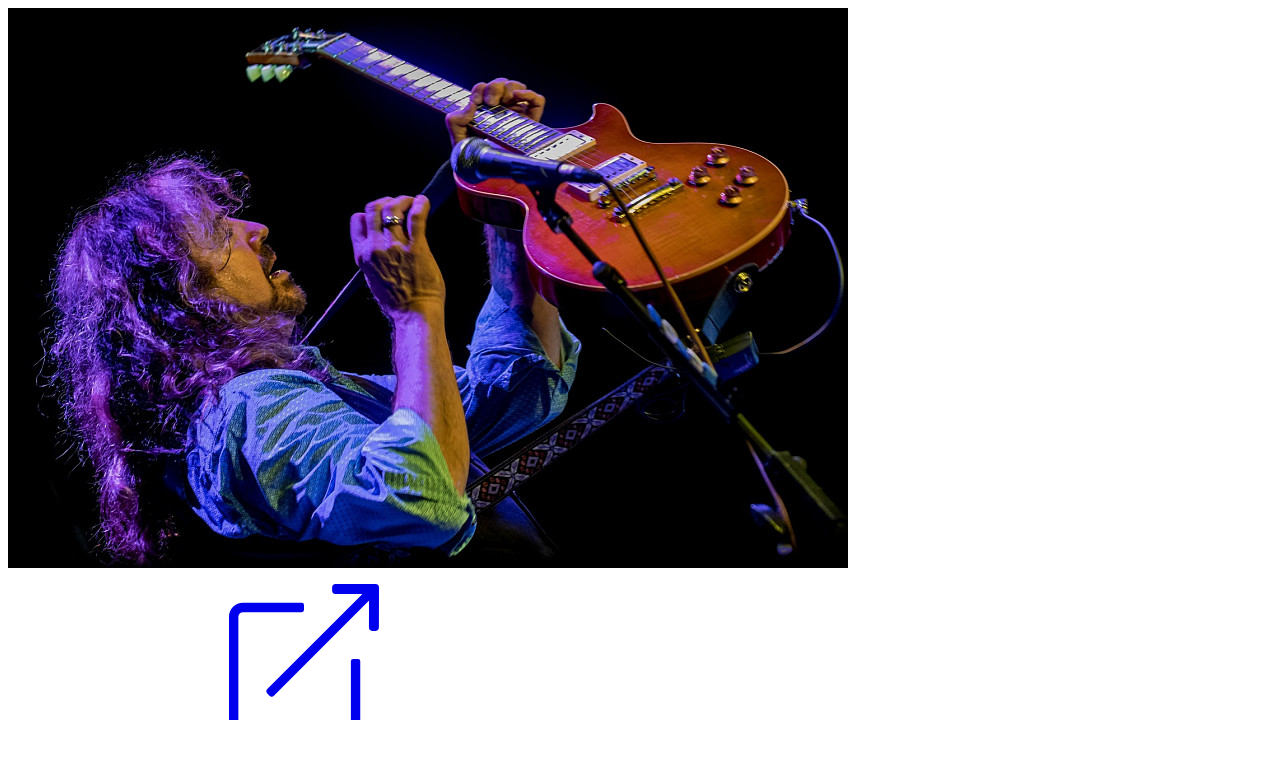

--- FILE ---
content_type: text/html; charset=UTF-8
request_url: https://www.outlawcountrycruise.com/schedule/artist/2073/
body_size: 2713
content:
    <div class="art-flyout art-info row">
        <div class="art-bio-box img col-md-6">
            <picture>
            <source media="(width >= 550px)"
                type="image/webp"
                srcset="https://cdn1.sixthman.net/2026/outlaw/images/artists/webp/warnerehodgesband_2026_1500x1000_976856.webp">
            <source media="(width >= 400px)"
                type="image/webp"
                srcset="https://cdn1.sixthman.net/2026/outlaw/images/artists/webp/medium/warnerehodgesband_2026_1500x1000_976856.webp">
            <source media="(width < 400px)"
                type="image/webp"
                srcset="https://cdn1.sixthman.net/2026/outlaw/images/artists/webp/sm/warnerehodgesband_2026_1500x1000_976856.webp">
            <source media="(width >= 550px)"
                srcset="https://cdn1.sixthman.net/2026/outlaw/images/artists/warnerehodgesband_2026_1500x1000_976856.jpg">
            <source media="(width >= 400px)"
                srcset="https://cdn1.sixthman.net/2026/outlaw/images/artists/medium/warnerehodgesband_2026_1500x1000_976856.jpg">
            <source media="(width < 400px)"
                srcset="https://cdn1.sixthman.net/2026/outlaw/images/artists/sm/warnerehodgesband_2026_1500x1000_976856.jpg">
            <img class="img-fluid w-100 d-block rounded-4"
                loading="lazy" decoding="async"
                width="840" height="560"
                src="https://cdn1.sixthman.net/2026/outlaw/images/artists/warnerehodgesband_2026_1500x1000_976856.jpg"
                alt="The Warner E. Hodges Band">
        </picture>            <ul class="unstyled p-0">
                                    <li>
                        <a href="http://warnerehodges.com"
                            target="_blank" rel="noopener">
                            Official Website
                            <svg class="art-icon-social" aria-hidden="true">
                                <use href="/dam/sprites/regular.svg#external-link"></use>
                            </svg></a>
                    </li>
                
                
                <li>
                                    <a href="https://facebook.com/warnerhodges"
                        target="_blank" rel="noopener" title="Facebook">
                        <svg class="art-icon-social" role="img">
                            <use href="/dam/sprites/brands.svg#facebook-f"></use>
                            <title>Facebook</title>
                        </svg></a>
                
                                    <a href="https://twitter.com/warnerehodges"
                        target="_blank" rel="noopener" title="X">
                        <svg class="art-icon-social" viewBox="0 0 300 300" version="1.1" xml:space="preserve" xmlns="http://www.w3.org/2000/svg"><path fill="currentColor" d="M178.57 127.15 290.27 0h-26.46l-97.03 110.38L89.34 0H0l117.13 166.93L0 300.25h26.46l102.4-116.59 81.8 116.59h89.34M36.01 19.54H76.66l187.13 262.13h-40.66"/>
</svg>
</a>
                
                
                                    <a href="https://open.spotify.com/artist/1gxH7IdStWV6N3kcBDNm9l?si=LGuvQsqfRSasUhLnxoBKww"
                        target="_blank" rel="noopener" title="Spotify">
                        <svg class="art-icon-social" role="img">
                            <use href="/dam/sprites/brands.svg#spotify"></use>
                            <title>Spotify</title>
                        </svg></a>
                
                                    <a href="https://instagram.com/warnerhodges"
                        target="_blank" rel="noopener" title="Instagram">
                        <svg class="art-icon-social" role="img">
                            <use href="/dam/sprites/brands.svg#instagram"></use>
                            <title>Instagram</title>
                        </svg></a>
                
                
                
                
                
                
                </li>
            </ul>
        </div>
        <div class="col-md-6">
            <h2>
                The Warner E. Hodges Band            </h2>
                                                            <div id="show-more" class="art-bio show-more">
                        <p>World-renowned six-string pioneer, Warner E. Hodges continues to blaze trails with his signature brand of guitar driven rock.&nbsp; It&rsquo;s an undisputed, stone cold fact that Warner E. Hodges is one of the most instantly recognizable guitarists playing today.&nbsp; Born in W&uuml;rzburg, Germany, Warner cut his teeth on the music of his father, Edger, a serving US Army officer, and his mother, Blanche, who both fronted a USO country music outfit. His mother and father both had a passion for country music and the young Warner was soon to join their band, playing drums. In 1970, his older brother gave him the debut albums by Black Sabbath, Jimi Hendrix and Led Zeppelin. His father heard that there was an up-and-coming band featuring a hot shot guitarist coming to town and bought tickets for himself and Warner. The band were Deep Purple, the guitarist Ritchie Blackmore. The bolt of lightning that compelled him to switch to guitar hit at an AC/DC concert in 1973. Two discoveries would prove to be the main lasting influences on Warner&rsquo;s developing style, first he discovered and fell in love with AC/DC, secondly the Sex Pistols hit America, their influence not being limited to the high energy style of Steve Jones, but also their DIY punk ethic. By the end of the 70&rsquo;s, the punk movement had invaded Music City USA and Hodges&rsquo; high-octane approach to life and the guitar were a perfect match for the burgeoning DIY scene.&nbsp; These early sparks were about to catch, and Warner&rsquo;s legacy was about to begin.&nbsp;</p>

<p>Fast forward to 1981, Warner had played with a succession of local Nashville punk bands and then he and two school friends - Perry Baggs and Jeff Johnson - met a singer who had moved to Nashville looking for musicians who were prepared to join him in fusing the styles of Hank Williams with the Ramones. The singer was Jason Ringenberg, together with Warner, Jeff and Perry&rsquo;s influences <a href="https://jasonandthescorchers.com/">Jason &amp; The Scorchers</a> were born. They signed with Praxis Management and have played a major role in creating what we now call Alt Country or Americana. &ldquo;Help Me Warner Go!&rdquo;&nbsp; both words of warning and a battle cry all in one, signaling the spur wearing, spinning, raucous Hodges to action in front of rabid fans of <a href="https://jasonandthescorchers.com/">Jason &amp; the Scorchers</a>, the mold-breaking, original wild child of rock n roll aggression and country music roots.&nbsp; The WEH sound is the perfect volatile mixture of these juxtaposed musical brothers.&nbsp; Part Jimmy Page, part Don Rich, Warner blends the two like no other player in history, period! Their reputation as live performers eventually led to the Americana Music Association awarding them the first &ldquo;Lifetime Achievement Award For Lifetime Performance&rdquo; in 2008.</p>

<p>In 2007, Warner joined Dan Baird and Mauro Magellan (both ex Georgia Satellites) in a new band, <a href="https://www.facebook.com/danbairdandhomemadesin">Dan Baird &amp; Homemade Sin</a>, touring relentlessly internationally.&nbsp; The band recorded five studio albums, the biggest selling of the five being <em>Rollercoaster</em> which was produced by Warner.&nbsp;</p>

<p>Always searching for new creative roads to explore, Warner, Baird, Joe Blanton and Brad Pemberton formed <a href="https://www.thebluefields.com/">The Bluefields</a> in 2011, an American rock group from Nashville, where he could stretch his imagination on instruments ranging from Les Pauls to ukuleles!&nbsp; The band recorded 4 well received studio albums, including 2015&rsquo;s A Day in the Sun.</p>

<p>From 2010 onwards, Warner also began a parallel solo career, recorded four solo albums including <em>Right Back Where I Started</em> - featuring a backing band made up of members of <a href="https://www.cheaptrick.com/">Cheap Trick</a>, <a href="https://www.themavericksband.com/">The Mavericks</a> and <a href="http://www.steveearle.com/">Steve Earle &amp; The Dukes</a>. The idea was always to find a core of permanent musicians, and with Warner spending more and more time in Europe it made sense that he would settle on a lineup of musicians from that side of the pond. Ben Marsden on guitar, Jason Knight on bass and John Powney on drums may all be new names to most people, but that is set to change and with them behind him, Warner now has a band capable of running Black Sabbath into Merle Haggard and back out into AC/DC.&nbsp; Their debut album <em>Just Feels Right</em> was released in May 2020 - word is that it&rsquo;s the most Jason &amp; The Scorchers sounding record of Warner&rsquo;s solo career. The Warner E. Hodges Band will be touring anywhere and everywhere that as Warner puts it &ldquo;has the electricity to stage the show and the money to pay the band.&rdquo; &nbsp;Celebrating the first fifteen years of Warner&rsquo;s solo career and cementing The Warner E. Hodges Band as Warner&rsquo;s permanent vehicle going forward, April &rsquo;22 saw the release of <em>Boots Up...The Story So Far</em>.&nbsp; 2022 sees them back to their natural habitat, playing live everywhere from the US to Sweden, Gulf of Mexico to the UK and most European and Scandinavian points in between.</p>

<p><em>&ldquo;If aliens were to land on Earth (assuming that they&rsquo;re not stupid enough to land here now) and instructed you to take them to a rock and roll show, whatever you do, find where Warner Hodges is playing. There is no finer example of what rock and roll is, should be, has been, and will continue to be.&rdquo; Raul Malo - The Mavericks </em></p>

<p><em>&ldquo;Warner Hodges is a world class rock guitar player with a solid gold hillbilly heart.&rdquo; Steve Earle</em></p>

<p><em>&ldquo;I first became aware of Warner when I was 16. I bought a Scorchers cassette, and it blew a hole through me. Since that day I&rsquo;ve believed that if there was ever a human that was put on this earth specifically to play the absolute shit out of the guitar, it&rsquo;s Warner E. Hodges.&rdquo; Charlie Starr - Blackberry Smoke</em></p>
                    </div>
                    <button id="show-more-btn"
                        data-text="expand"
                        aria-expanded="false"
                        aria-controls="show-more"
                        role="button"
                        class="sm-btn focus-visible">+ Show More</button>
                                    </div>
    </div>

    
    

<p>&nbsp;</p><p>&nbsp;</p>
